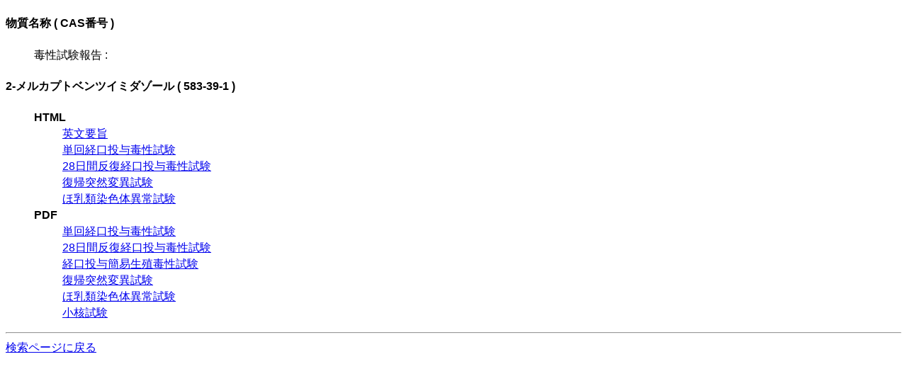

--- FILE ---
content_type: text/html;charset=utf-8
request_url: https://dra4.nihs.go.jp/mhlw_data/jsp/FileListPage.jsp?parameter_csno=583-39-1
body_size: 1440
content:




<!DOCTYPE html>
<html lang="ja">
<head>
<meta charset="utf-8">
<title>583-39-1 - 既存化学物質毒性データベース - 国立医薬品食品衛生研究所</title>
<link href="style.css" rel="stylesheet" type="text/css" />
</head>
<body style="background-color: #ffffff">
<h4>物質名称 ( CAS番号 )</h4>
<ul><li>毒性試験報告 :</li></ul>
<h4>2-メルカプトベンツイミダゾール ( 583-39-1 )</h4>
<ul>
<li><b>HTML</b>
<ul>
<li><a href="../home/file/file583-39-1.html">英文要旨</a></li>
<li><a href="../home/paper/paper583-39-1a.html">単回経口投与毒性試験</a></li>
<li><a href="../home/paper/paper583-39-1b.html">28日間反復経口投与毒性試験</a></li>
<li><a href="../home/paper/paper583-39-1e.html">復帰突然変異試験</a></li>
<li><a href="../home/paper/paper583-39-1f.html">ほ乳類染色体異常試験</a></li>
</ul>
</li>
<li><b>PDF</b>
<ul>
<li><a href="../home/pdf/PDF583-39-1a.pdf">単回経口投与毒性試験</a></li>
<li><a href="../home/pdf/PDF583-39-1b.pdf">28日間反復経口投与毒性試験</a></li>
<li><a href="../home/pdf/PDF583-39-1c.pdf">経口投与簡易生殖毒性試験</a></li>
<li><a href="../home/pdf/PDF583-39-1e.pdf">復帰突然変異試験</a></li>
<li><a href="../home/pdf/PDF583-39-1f.pdf">ほ乳類染色体異常試験</a></li>
<li><a href="../home/pdf/PDF583-39-1g.pdf">小核試験</a></li>
</ul>
</li>
</ul>

<hr>
<a href="./SearchPage.jsp">検索ページに戻る</a>
</body>
</html>
